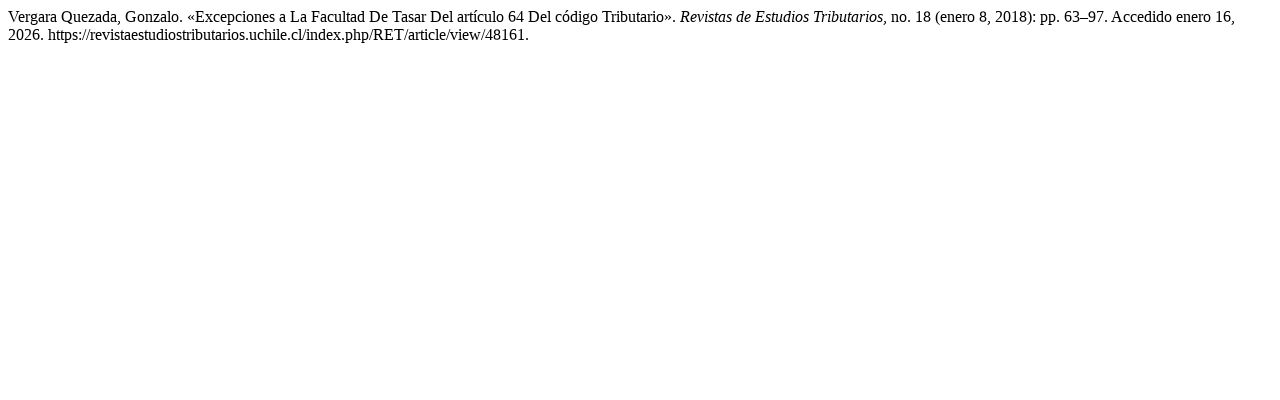

--- FILE ---
content_type: text/html; charset=UTF-8
request_url: https://revistaestudiostributarios.uchile.cl/index.php/RET/citationstylelanguage/get/turabian-fullnote-bibliography?submissionId=48161&publicationId=45603
body_size: 283
content:
<div class="csl-bib-body">
  <div class="csl-entry">Vergara Quezada, Gonzalo. «Excepciones a La Facultad De Tasar Del artículo 64 Del código Tributario». <i>Revistas de Estudios Tributarios</i>, no. 18 (enero 8, 2018): pp. 63–97. Accedido enero 16, 2026. https://revistaestudiostributarios.uchile.cl/index.php/RET/article/view/48161.</div>
</div>